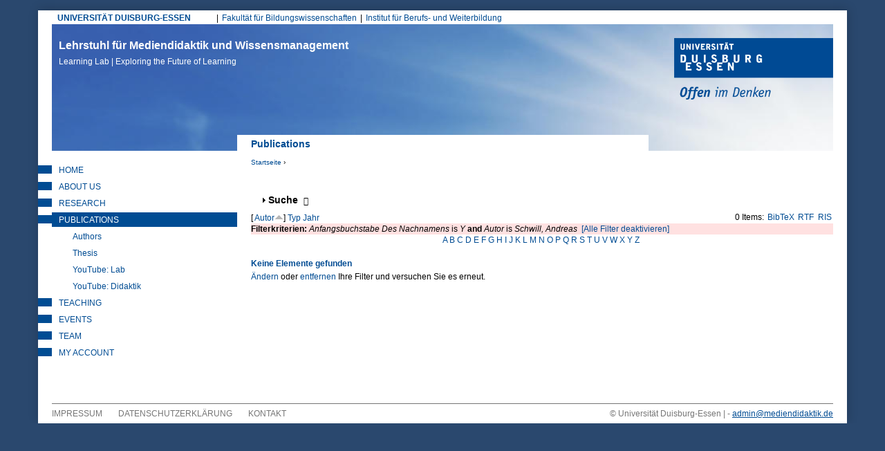

--- FILE ---
content_type: text/html; charset=utf-8
request_url: https://learninglab.uni-due.de/biblio?page=4&s=author&f%5Bag%5D=Y&f%5Bauthor%5D=761&o=asc
body_size: 21633
content:
<!DOCTYPE html PUBLIC "-//W3C//DTD XHTML+RDFa 1.0//EN"
  "http://www.w3.org/MarkUp/DTD/xhtml-rdfa-1.dtd">
<html xmlns="http://www.w3.org/1999/xhtml" xml:lang="de" version="XHTML+RDFa 1.0" dir="ltr"
  xmlns:content="http://purl.org/rss/1.0/modules/content/"
  xmlns:dc="http://purl.org/dc/terms/"
  xmlns:foaf="http://xmlns.com/foaf/0.1/"
  xmlns:og="http://ogp.me/ns#"
  xmlns:rdfs="http://www.w3.org/2000/01/rdf-schema#"
  xmlns:sioc="http://rdfs.org/sioc/ns#"
  xmlns:sioct="http://rdfs.org/sioc/types#"
  xmlns:skos="http://www.w3.org/2004/02/skos/core#"
  xmlns:xsd="http://www.w3.org/2001/XMLSchema#">

<head profile="http://www.w3.org/1999/xhtml/vocab">
  <meta http-equiv="Content-Type" content="text/html; charset=utf-8" />
<meta name="google-site-verification" content="lgtCJnNvMTHsMpssJ6YENjSYgcMFmVrgNWIrAIn0hPE" />
<meta name="author" content="Universitaet Duisburg-Essen, LearningLab" />
<meta name="keywords" content="elearning, e-learning, blended learning, didaktik, mediendidaktik, online-campus, online-lernen, fernstudium, leadership, lerninnovation" />
<meta name="robots" content="noarchive" />
<meta name="Generator" content="Drupal 7 (http://drupal.org)" />
<link rel="shortcut icon" href="https://learninglab.uni-due.de/profiles/medida/themes/ude/favicon.ico" type="image/vnd.microsoft.icon" />
<link rel="apple-touch-icon" sizes="180x180" href="/profiles/medida/themes/ude/favicon/apple-touch-icon.png" />
<link rel="icon" type="image/png" sizes="32x32" href="/profiles/medida/themes/ude/favicon/favicon-32x32.png" />
<link rel="icon" type="image/png" sizes="16x16" href="/profiles/medida/themes/ude/favicon/favicon-16x16.png" />
<meta name="msapplication-TileColor" content="#2a486e" />
<meta name="msapplication-TileImage" content="/profiles/medida/themes/ude/favicon/ms-icon-144x144.png" />
<meta name="theme-color" content="#2a486e" />
<meta name="MobileOptimized" content="width" />
<meta name="mobile-web-app-capable" content="yes" />
<meta name="apple-mobile-web-app-capable" content="yes" />
<meta name="HandheldFriendly" content="true" />
<meta name="viewport" content="width=device-width, initial-scale=1" />
<meta name="msapplication-config" content="/browserconfig.xml" />
<link rel="manifest" href="/profiles/medida/themes/ude/manifest.json" />
<link rel="mask-icon" href="/profiles/medida/themes/ude/favicon/safari-pinned-tab.svg" color="#2a486e" />
  <title>Publications  | Lehrstuhl für Mediendidaktik und Wissensmanagement</title>
  <link type="text/css" rel="stylesheet" href="https://learninglab.uni-due.de/sites/default/files/css/css_xE-rWrJf-fncB6ztZfd2huxqgxu4WO-qwma6Xer30m4.css" media="all" />
<link type="text/css" rel="stylesheet" href="https://learninglab.uni-due.de/sites/default/files/css/css_sHQgtxT1djmNYacaCnmdAxfbl9ToFuEURA8TLxrdyO8.css" media="all" />
<link type="text/css" rel="stylesheet" href="https://learninglab.uni-due.de/sites/default/files/css/css_FwTMR6Ps4FQTBOoThD80l2HwLewIuUVrIquU9GrqZqE.css" media="all" />
<link type="text/css" rel="stylesheet" href="https://learninglab.uni-due.de/sites/default/files/css/css_b-Oxe_wJeUHlQ0GvAr5Qt5sKoIm6DPqnH9SJDUZhSrU.css" media="all" />
<link type="text/css" rel="stylesheet" href="https://learninglab.uni-due.de/sites/default/files/css/css_z6EMdTncpXFruSo0agaMfTQdwQatOqj-oxTjORPvU00.css" media="print" />

<!--[if lte IE 7]>
<link type="text/css" rel="stylesheet" href="https://learninglab.uni-due.de/sites/default/files/css/css_B6fUHSjVyR6KRc_nLW1tK2G-r4gOSsQu6LaMuQ-5Pzk.css" media="all" />
<![endif]-->

<!--[if lte IE 6]>
<link type="text/css" rel="stylesheet" href="https://learninglab.uni-due.de/sites/default/files/css/css_Cvp3Uz5pzr-68pp5kT-TNFpx7Vrad1AwuINqBnquuzw.css" media="all" />
<![endif]-->
  <script type="text/javascript" src="https://learninglab.uni-due.de/sites/default/files/js/js_pTA6geK2jzzMJqLhqHk0rrD9u1vN1P1J_BC-7zCbIbM.js"></script>
<script type="text/javascript" src="https://learninglab.uni-due.de/sites/default/files/js/js_KCd8rbJYUruV1tRJnh4um34UYvyhlrSVCPR1jNko2h8.js"></script>
<script type="text/javascript" src="https://learninglab.uni-due.de/sites/default/files/js/js_h5rDSYLnUp7HzINNWPhx1g9twKqDHrb1whIv5RTuXJk.js"></script>
<script type="text/javascript" src="https://learninglab.uni-due.de/sites/default/files/js/js_QmfcR6WZnD-8fwa5NvJRkmkL-CWW2C5w7Obd02xWB-c.js"></script>
<script type="text/javascript" src="https://learninglab.uni-due.de/sites/default/files/js/js_LHOURbGRYHFJlQQa5pwHxsPF4cXX9Cahs9xcNqHV4Ns.js"></script>
<script type="text/javascript">
<!--//--><![CDATA[//><!--
jQuery.extend(Drupal.settings, {"basePath":"\/","pathPrefix":"","setHasJsCookie":0,"ajaxPageState":{"theme":"ude","theme_token":"1iarosYMFhNa5wAhqyayRcAZP7IOA6rvU4jzkNDfMr8","js":{"sites\/all\/modules\/jquery_update\/replace\/jquery\/1.10\/jquery.min.js":1,"misc\/jquery-extend-3.4.0.js":1,"misc\/jquery-html-prefilter-3.5.0-backport.js":1,"misc\/jquery.once.js":1,"misc\/drupal.js":1,"misc\/form.js":1,"profiles\/medida\/modules\/drowl_util_headroomjs\/drowl_util_headroomjs.js":1,"public:\/\/languages\/de_1N8wfU_lV56HnFKXvAIYUd_9C-WOxZwGD4DPgBiCWj0.js":1,"sites\/all\/libraries\/colorbox\/jquery.colorbox-min.js":1,"sites\/all\/modules\/colorbox\/js\/colorbox.js":1,"sites\/all\/modules\/colorbox\/styles\/default\/colorbox_style.js":1,"sites\/all\/modules\/colorbox\/js\/colorbox_load.js":1,"sites\/all\/modules\/colorbox\/js\/colorbox_inline.js":1,"profiles\/medida\/libraries\/headroomjs\/headroom.min.js":1,"profiles\/medida\/libraries\/headroomjs\/jQuery.headroom.min.js":1,"misc\/collapse.js":1,"profiles\/medida\/themes\/ude\/..\/..\/libraries\/jquery.matchheight.js\/dist\/jquery.matchHeight-min.js":1,"profiles\/medida\/themes\/ude\/js\/custom.functions.min.js":1,"profiles\/medida\/themes\/ude\/js\/custom.init.min.js":1},"css":{"modules\/system\/system.base.css":1,"modules\/system\/system.menus.css":1,"modules\/system\/system.messages.css":1,"modules\/system\/system.theme.css":1,"profiles\/medida\/modules\/drowl_util_headroomjs\/drowl_util_headroomjs.css":1,"modules\/aggregator\/aggregator.css":1,"modules\/book\/book.css":1,"sites\/all\/modules\/calendar\/css\/calendar_multiday.css":1,"modules\/comment\/comment.css":1,"sites\/all\/modules\/date\/date_repeat_field\/date_repeat_field.css":1,"modules\/field\/theme\/field.css":1,"modules\/node\/node.css":1,"modules\/search\/search.css":1,"modules\/user\/user.css":1,"profiles\/medida\/modules\/wrksreg_custom\/wrksreg_custom.css":1,"sites\/all\/modules\/views\/css\/views.css":1,"sites\/all\/modules\/ckeditor\/css\/ckeditor.css":1,"sites\/all\/modules\/media\/modules\/media_wysiwyg\/css\/media_wysiwyg.base.css":1,"sites\/all\/modules\/colorbox\/styles\/default\/colorbox_style.css":1,"sites\/all\/modules\/ctools\/css\/ctools.css":1,"sites\/all\/modules\/rate\/rate.css":1,"sites\/all\/modules\/biblio\/biblio.css":1,"profiles\/medida\/themes\/ude\/css\/html-reset.min.css":1,"profiles\/medida\/themes\/ude\/css\/wireframes.min.css":1,"profiles\/medida\/themes\/ude\/css\/layout.min.css":1,"profiles\/medida\/themes\/ude\/css\/objects.min.css":1,"profiles\/medida\/themes\/ude\/css\/page-backgrounds.min.css":1,"profiles\/medida\/themes\/ude\/css\/tabs.min.css":1,"profiles\/medida\/themes\/ude\/css\/pages.min.css":1,"profiles\/medida\/themes\/ude\/css\/blocks.min.css":1,"profiles\/medida\/themes\/ude\/css\/views-styles.min.css":1,"profiles\/medida\/themes\/ude\/css\/users.min.css":1,"profiles\/medida\/themes\/ude\/css\/nodes.min.css":1,"profiles\/medida\/themes\/ude\/css\/comments.min.css":1,"profiles\/medida\/themes\/ude\/css\/forms.min.css":1,"profiles\/medida\/themes\/ude\/css\/navigation.min.css":1,"profiles\/medida\/themes\/ude\/css\/fields.min.css":1,"profiles\/medida\/themes\/ude\/css\/webform.min.css":1,"profiles\/medida\/themes\/ude\/css\/print.min.css":1,"profiles\/medida\/themes\/ude\/css\/ie7.min.css":1,"profiles\/medida\/themes\/ude\/css\/ie6.min.css":1}},"colorbox":{"opacity":"0.85","current":"{current} von {total}","previous":"\u00ab Zur\u00fcck","next":"Weiter \u00bb","close":"Schlie\u00dfen","maxWidth":"98%","maxHeight":"98%","fixed":true,"mobiledetect":true,"mobiledevicewidth":"480px","file_public_path":"\/sites\/default\/files","specificPagesDefaultValue":"admin*\nimagebrowser*\nimg_assist*\nimce*\nnode\/add\/*\nnode\/*\/edit\nprint\/*\nprintpdf\/*\nsystem\/ajax\nsystem\/ajax\/*"},"drowl_util_headroomjs":{"module_path":"profiles\/medida\/modules\/drowl_util_headroomjs","drowl_util_headroomjs_triggering_element_selector":"#page","drowl_util_headroomjs_separate_region":1,"drowl_util_headroomjs_elements_to_clone_into":"","drowl_util_headroomjs_wrapper_classes":"","drowl_util_headroomjs_path_match_exclude":"admin\/*"},"urlIsAjaxTrusted":{"\/biblio?page=4\u0026s=author\u0026f%5Bag%5D=Y\u0026f%5Bauthor%5D=761\u0026o=asc":true}});
//--><!]]>
</script>
  <link rel="alternate" type="application/rss+xml" title="News from Duisburg Learning Lab (RSS 2.0)" href="http://mediendidaktik.uni-due.de/node/feed" />
</head>
<body class="html not-front not-logged-in one-sidebar sidebar-first page-biblio section-biblio clearfix" >
  <div id="skip-link">
    <a href="#main-menu" class="element-invisible element-focusable">Jump to Navigation</a>
  </div>
    
  <div id="drowl-headroom-wrapper" class="drowl-headroom-wrapper region region-drowl-headroom">
    <div class="region-inner">
    <div id="block-block-93" class="block block-block block--navbar-logo first odd">

      
  <div class="content">
    <a href="/"><img src="/system/files/ll-claim.png" width="350px" /></a>  </div>

</div><!-- /.block -->
<div id="block-block-95" class="block block-block last even">

      
  <div class="content">
    <button type="button" class="webks-offcanvas-trigger" aria-label="toggle menu">
  <span class="ico-seperate ico--menu"></span><span class="btn-label">Menü</span>
</button>  </div>

</div><!-- /.block -->
    </div>
  </div>


<div id="page-wrapper"><div id="page">

  <div id="page-top" class="clearfix">
    <div id="uni-due-link"><a href="http://www.uni-due.de" target="_blank">UNIVERSITÄT DUISBURG-ESSEN</a></div>
    	<h2 class="element-invisible">Hauptmenü</h2><ul id="main-menu" class="links inline clearfix"><li class="menu-7253 first"><a href="https://www.uni-due.de/biwi/" title="Website der Fakultät">Fakultät für Bildungswissenschaften</a></li>
<li class="menu-7255 last"><a href="https://www.uni-due.de/ibw/" title="">Institut für Berufs- und Weiterbildung</a></li>
</ul>      </div>


  <div id="header"><div class="section clearfix">

          <div id="name-and-slogan">
                  <div id="site-name">
            <a href="/" title="Startseite" rel="home">Lehrstuhl für Mediendidaktik und Wissensmanagement<br/><span>Learning Lab | Exploring the Future of Learning <span></a>
          </div>
              </div><!-- /#name-and-slogan -->
    
	    <div id="ude-logo"><a href="http://www.uni-due.de" target="_blank" title="Universität Duisburg-Essen"><img typeof="foaf:Image" src="https://learninglab.uni-due.de/profiles/medida/themes/ude/images/ude-logo.png" alt="Universität Duisburg-Essen" /></a></div>
  </div><!-- /.section -->

	<div id="page-title-wrapper" class="page-title-wrapper row">
    <div class="inner col-md-8 col-md-push-4 col-lg-9 col-lg-push-3">
  	                    <h1 class="title" id="page-title">Publications </h1>
                      </div>
	</div><!-- /#page-title -->

  </div><!-- /#header -->

  <div id="main-wrapper">
    <div id="main" class="row with-navigation">

    <div id="content" class="column col-md-8 col-md-push-4 col-lg-9 col-lg-push-3">

      <div class="section">
        <div class="breadcrumb"><h2 class="element-invisible">Sie sind hier</h2><a href="/">Startseite</a> › </div>        
        
        
                <a id="main-content"></a>

        
        
                          <div class="region region-content clearfix equal-height-container">
    <div id="block-system-main" class="block block-system first last odd">

      
  <div class="content">
    <div id="biblio-header" class="clear-block"><form action="/biblio?page=4&amp;s=author&amp;f%5Bag%5D=Y&amp;f%5Bauthor%5D=761&amp;o=asc" method="post" id="biblio-search-form" accept-charset="UTF-8"><div><fieldset class="collapsible collapsed form-wrapper" id="edit-search-form"><legend><span class="fieldset-legend">Suche</span></legend><div class="fieldset-wrapper"><div class="container-inline biblio-search clear-block"><div class="form-item form-type-textfield form-item-keys">
  <input type="text" id="edit-keys" name="keys" value="" size="25" maxlength="255" class="form-text" />
</div>
<input type="submit" id="edit-submit" name="op" value="find" class="form-submit" /></div><fieldset class="collapsible collapsed form-wrapper" id="edit-filters"><legend><span class="fieldset-legend">Nur Einträge anzeigen mit</span></legend><div class="fieldset-wrapper"><div class="exposed-filters"><div class="clearfix form-wrapper" id="edit-status"><div class="filters form-wrapper" id="edit-filters--2"><div class="form-item form-type-select form-item-author">
  <label for="edit-author">Autor </label>
 <select id="edit-author" name="author" class="form-select"><option value="any" selected="selected">alle</option><option value="517">Abel,  T</option><option value="2167">Abele, Stephan </option><option value="1927">Achenbach, Michaela </option><option value="2015">Ackeren-Mindl, van </option><option value="201">Adamus, Tanja </option><option value="851">Adelsberger,  H</option><option value="1909">Ahmad, Chirine </option><option value="1611">al., et </option><option value="923">Albert,  D</option><option value="2141">Alscher, Pascal </option><option value="1555">Ambos, Elizabeth </option><option value="1643">Anda, C. </option><option value="1497">Andrasch, Matthias </option><option value="1467">Andujar, Alberto </option><option value="1707">Angenent, Holger </option><option value="1883">Anselmann, Sebastian </option><option value="759">Apostolopoulos, Nicolas </option><option value="153">Appelt, Ralf </option><option value="1591">Aretz, Diane </option><option value="1195">Armbruster, A </option><option value="1681">Arnedillo-Sánchez, Inmaculada </option><option value="763">Arnold, Karl-Heinz </option><option value="2103">Arruda, Eucidio P.</option><option value="1245">Aßmann, Sandra </option><option value="1271">Attwell, G. </option><option value="777">Auferkorte-Michaelis, Nicole </option><option value="767">Axster, Felix </option><option value="1881">Bacca-Acosta, Jorge </option><option value="849">Bachmair, Ben </option><option value="1315">Baetge, Caroline </option><option value="893">Baethge,  M</option><option value="1221">Ballhausen, Thomas </option><option value="1219">Barberi, Alessandro </option><option value="641">Barron,  A E</option><option value="627">Bartoluzzi,  S</option><option value="1363">Bastians, Theo </option><option value="1625">Bauer, Rheinhard </option><option value="799">Baumgartner, Peter </option><option value="1069">Beausaert, Simon </option><option value="1301">Beck, Eva-Maria </option><option value="1615">Beck, Uwe </option><option value="1971">Becker, Christian </option><option value="1173">Becker, Jörg </option><option value="1915">Becker, Michael </option><option value="1401">Becker, Sara </option><option value="1357">Bedenlier, Svenja </option><option value="1545">Beinsteiner, Andreas </option><option value="1317">Bendelier, Svenja Mareike</option><option value="729">Berendt,  B</option><option value="1223">Berger, Christian </option><option value="911">Bernd, Müller-Hedrich </option><option value="1691">Bernhard-Skala, Christian </option><option value="1619">Bernhofer, Andreas </option><option value="623">Berroth,  R</option><option value="1105">Bertelsmann-Stiftung, Die </option><option value="1597">Bettinger, Patrick </option><option value="2067">Beyer, Steven </option><option value="107">Bienengräber-Killmann, Ute </option><option value="977">Biermann, Ralf </option><option value="935">Bigl, Benjamin </option><option value="1017">Bijlsma, Lex </option><option value="1109">Bischof, Lukus </option><option value="743">Blees, Ingo </option><option value="553">Bloh, Egon </option><option value="1323">Blümke, Christine </option><option value="843">BMBF, Projektträger Neue Medien Bildung Fachinformation +</option><option value="1869">Bodemer, Daniel </option><option value="1055">Bohle-Carbonell, Katerina </option><option value="1701">Bohndick, C. </option><option value="407">Bollen,  L</option><option value="1415">Bollmann, Alexander </option><option value="1693">Bolten, Ricarda </option><option value="2117">Bond, Melissa </option><option value="1523">Bond, Melissa </option><option value="1311">Borde, Theda </option><option value="91">Bormann, Mark </option><option value="1995">Bozkurt, Aras </option><option value="2113">Brägger, Gerold </option><option value="1531">Brandhofer, Gerhard </option><option value="2193">Brauch, Nicola </option><option value="111">Breiter, Andreas </option><option value="199">Bremer, Claudia </option><option value="1517">Bremm, Nina </option><option value="1557">Brew, Angela </option><option value="505">Brieden, Th. </option><option value="1339">Brinker, Tobina </option><option value="999">Brombach, Guido </option><option value="2051">Brüggeman, Thomas </option><option value="585">Bubenzer,  A</option><option value="1061">Buchem, Ilona </option><option value="2145">Büching, Corinna </option><option value="1461">Buchner, Josef </option><option value="3">Bündgens-Kosten, Judith </option><option value="1359">Buntins, Katja </option><option value="1633">Bürki, Rolf </option><option value="1407">Caeiro, Sandra </option><option value="701">Cappelørn, Niels Jørgen </option><option value="1165">Carl, Oskar </option><option value="1675">Carlos, Alario-Hoyosm </option><option value="1325">Cendon, Eva </option><option value="2037">Chan, Carol </option><option value="1575">Chen, W. </option><option value="2033">Chinn, Clark </option><option value="1439">Chova, Gómez </option><option value="2173">Christ, Alexander </option><option value="1483">Chwalek, Sarah </option><option value="873">Ciupke, Paul </option><option value="521">Close,  C</option><option value="2031">Clouet, Richard </option><option value="1131">Cohen, Nadia </option><option value="2125">Conrad, D. </option><option value="1237">Cornelissen, Frank </option><option value="2083">Cramer, Colin </option><option value="2181">Cufuna, Delsa </option><option value="1235">Daly, Alan </option><option value="1897">Deibl, Ines </option><option value="1559">Deicke, Wolfgang </option><option value="1735">Dengel, Andreas </option><option value="1829">Dennen, Vanessa </option><option value="2049">Dennerlein, Sebastian M.</option><option value="1831">Dickson-Deane, Camille </option><option value="823">Dieckmann, Bernhard </option><option value="1741">Diekmann, Daniel </option><option value="449">Diepold, Peter </option><option value="1411">Disterheft, Antje </option><option value="749">Dittler, Ullrich </option><option value="113">Doebeli Honegger, Beat </option><option value="1673">Donat, Sophia </option><option value="1327">Donner, Noemi </option><option value="1743">Drachsler, Hendrik </option><option value="301">Dreer, Silvia </option><option value="1779">Dreher, Vincent Woyames</option><option value="1519">Düttmann, Tobias </option><option value="1111">Ebert-Steinhübel, Anja </option><option value="739">Ebner, Martin </option><option value="1389">Eckhoff, David </option><option value="385">Ehlert, Holger </option><option value="47">Eickelmann, Birgit </option><option value="455">Eicker,  S</option><option value="1955">Eilert, Lisa </option><option value="609">Elen, Jan </option><option value="1329">Elsholz, Uwe </option><option value="1025">El_Makhoukhi, Asmaa </option><option value="1263">El_Makhoukhi, A. </option><option value="1469">Endberg, Manuela </option><option value="1997">Engel, Juliane </option><option value="93">Engelhardt, Nicole </option><option value="801">Engert, Steffi </option><option value="415">Engert,  S</option><option value="1637">Erlemann, Jennifer </option><option value="841">Euler, Dieter. </option><option value="359">Euler, Dieter </option><option value="2075">Evangelou, Dominik </option><option value="881">Falk, Juliane </option><option value="1885">Faßhauer, Uwe </option><option value="855">Fatke, Richard </option><option value="541">Faulenbach, Bernd </option><option value="295">Faulstich, Peter </option><option value="785">Faulstich-Wieland, Hannelore </option><option value="705">Fauth, Søren R</option><option value="1391">Feldner, Denise </option><option value="1075">Fetzer, Janina </option><option value="973">Fileccia, Marco </option><option value="1405">Filho, Walter Leal</option><option value="5">Filsecker, Michael </option><option value="1217">Fischer, Christian </option><option value="279">Fischer, Stefan </option><option value="1421">Fischer, J. </option><option value="1665">Fischer, Julian Alexander</option><option value="779">Fitzek, Ingrid </option><option value="1941">Fleischer, T. </option><option value="1687">Frankenberger, F.</option><option value="1533">Freisleben-Teutscher, Christian </option><option value="735">Friedrich, Steffen </option><option value="519">Friedrich,  T</option><option value="995">Friesen, Norm </option><option value="1041">Fröhlich, Dominik </option><option value="1485">Fröhlich, Sonja </option><option value="979">Fromme, Johannes </option><option value="1817">Fuhrmann, Michaela </option><option value="1393">Gageik, Lisa </option><option value="1277">Gaiser, B. </option><option value="797">Gaiser, Birgit </option><option value="1871">Galli, Dominique </option><option value="629">Gammack,  J</option><option value="753">Ganguin, Sonja </option><option value="781">Gapski, Harald </option><option value="2029">García-Sánchez, Soraya </option><option value="1585">Garsdahl, Jesper </option><option value="1515">Garzi, Manuel </option><option value="1917">Gaspard, Hanna </option><option value="173">Gavaldón, Guillermina </option><option value="1833">Ge, Xun </option><option value="693">Gehrke, Gernot </option><option value="593">Geißler,  H</option><option value="795">Geißler, Harald </option><option value="731">Geißler, Heiner </option><option value="901">Geissler,  K A</option><option value="95">Getto, Barbara </option><option value="1953">Giesmann, Marc </option><option value="1057">Gijselaers, Wim </option><option value="2077">Gittinger, Micha </option><option value="1745">Gloerfeld, Christina </option><option value="1011">Glott, Ruediger </option><option value="2017">Göbel, Kerstin </option><option value="177">Göcks, Markus </option><option value="2065">Gogolin, Ingrid </option><option value="737">Gonerko-Frej, Anna </option><option value="599">Gorhan,  E</option><option value="839">Grabe, Wanda </option><option value="663">Grabowski, Sabine </option><option value="967">Graf, Silke </option><option value="2147">Granas, Bastian </option><option value="261">Gräßer, Lars </option><option value="717">Grell,  P</option><option value="161">Grell, Heinz </option><option value="53">Grell, Petra </option><option value="745">Griesbaum, Joachim </option><option value="861">Grimm, Rüdiger </option><option value="1171">Gronau, Norbert </option><option value="1503">Groß, Matthias </option><option value="607">Gros, Begonia </option><option value="31">Gross, Friederike </option><option value="1621">Gruber, Hubert </option><option value="323">Gruber, Simone </option><option value="1035">Gruber, Hans </option><option value="2097">Grünberger, Nina </option><option value="1481">Gruszka, Piotr </option><option value="1819">Güdler, Jürgen </option><option value="1973">Gundermann, Angelika </option><option value="905">Günther,  J</option><option value="507">Gutschow, Katrin </option><option value="559">Guttmann, Joachim </option><option value="691">Haake, Jörg </option><option value="837">Haake,  J</option><option value="1863">Haase, Tina </option><option value="1561">Haberstroh, Susanne </option><option value="1807">Habig, Sebastian </option><option value="1473">Hafer, Jörg </option><option value="605">Hagedorn,  F</option><option value="1013">Hagemann, Petra </option><option value="1865">Hagenhofer, Thomas </option><option value="1975">Hähn, Katharina </option><option value="755">Hai-Jew, Shalin </option><option value="2105">Händel, Marion </option><option value="1623">Handle-Pfeiffer, Daniel </option><option value="15">Hanft, Anke </option><option value="265">Hansen, Holger </option><option value="1567">Hao, T. </option><option value="1343">Harris-Huemmert, Susan </option><option value="961">Hartung, Anja </option><option value="351">Hasanbegovic, Jasmina </option><option value="1471">Hasselkuß, Marco </option><option value="1161">Hayit, Darya </option><option value="989">Hebbel-Seeger, Andreas </option><option value="1769">Heck, Tamara </option><option value="1589">Heidkamp-Kergel, Birte </option><option value="1813">Heinemann, Anna </option><option value="1261">Heinen, R. </option><option value="43">Heinen, Richard </option><option value="1239">Heinrich, Sandrina </option><option value="909">Heinrich, Maack </option><option value="1169">Heinrichs, Sandrina </option><option value="947">Heiß, Hans-Ulrich </option><option value="811">Hellberg von, Philipp </option><option value="2107">Heller, Ilke </option><option value="1065">Helmstedt, Cornelia </option><option value="2139">Heppt, Birigit </option><option value="915">Herbig,  M</option><option value="277">Herczeg, Michael </option><option value="1399">Herrlinger, Simone </option><option value="883">Herzig, Bardo </option><option value="1279">Hesse, F. </option><option value="315">Hesse, Friedrich W</option><option value="273">Heyligers, Katharina </option><option value="35">Hickey,  D T</option><option value="1773">Hiebl, Johannes </option><option value="1139">Highton, Melissa </option><option value="1891">Hilger, Judith </option><option value="2089">Himpsl-Guntermann, Klaus </option><option value="1381">Hintze, Patrik </option><option value="1125">Hirschmann, Doris </option><option value="1033">Hirschmann, Markus </option><option value="965">Hobohm, Hans-Christoph </option><option value="889">Hoffmann, Hilmar </option><option value="225">Hoffmann, Harriet </option><option value="193">Hoffmann, Bernward </option><option value="925">Hofhues, Sandra </option><option value="1537">Höfler, Elke </option><option value="1859">Hofmann, Martin </option><option value="815">Hohenstein,  A</option><option value="789">Hohenstein, Andreas </option><option value="1299">Hollweg, Wibke </option><option value="75">Hölterhof, Tobias </option><option value="2087">Holub, Barbara </option><option value="1387">Holze, Jens </option><option value="1141">Hood, Nina </option><option value="409">Hoppe,  U</option><option value="183">Hoppe, Ulrich </option><option value="787">Hornung-Prähauser, Veronika </option><option value="567">Horsmann, Sven </option><option value="819">Horst, Christoph </option><option value="1569">Hsu, TC </option><option value="699">Hug, Theo </option><option value="309">Hugger, Kai-Uwe </option><option value="703">Hühn, Lore </option><option value="2043">Ifenthaler, Dirk </option><option value="1795">Ifenthaler, Dirk </option><option value="1759">Iffenthaler, Dirk </option><option value="1341">Ilg, Karin </option><option value="1977">Irle, Gabrile </option><option value="1825">Isaías, Pedro </option><option value="2071">Isaías, P. </option><option value="2179">Isaías, P. </option><option value="783">Issing, Ludwig J</option><option value="237">Jäger, Jens </option><option value="105">Jancke, Herbert </option><option value="1331">Jandrich, Annabelle </option><option value="2131">Janssen, Inse </option><option value="579">Jechle, Thomas </option><option value="1613">Jeghiazaryan, Arkadi </option><option value="543">Jelich, Franz-Josef </option><option value="1729">Jeremias, Peter-Michael </option><option value="907">Jost, Goller </option><option value="1937">Junge, Thorsten </option><option value="827">Kahler, Helge </option><option value="1225">Kaiser-Müller, Katharina </option><option value="355">Kälin, Sieglinde </option><option value="263">Kaliva, Elisabeth </option><option value="2039">Kalo, Yeal </option><option value="291">Kalz, Marco </option><option value="887">Kammerl, Rudolf </option><option value="2101">Kaninski, Lilly </option><option value="1765">Karapano, M. </option><option value="1803">Karapanos, Marios </option><option value="1801">Karapanos, M. </option><option value="969">Karpa, Dietrich </option><option value="847">Kaule, Giselher </option><option value="319">Keil, Reinhard </option><option value="381">Keil-Slawik, Reinhard </option><option value="1645">Keller, C. </option><option value="1929">Keller, Carolin </option><option value="1853">Kelly, Kathrin </option><option value="809">Kempter, Guido </option><option value="1583">Kergel, David </option><option value="565">Kerres, Andrea </option><option value="1265">Kerres, Michael </option><option value="1137">Khenkitisak, Phoutsada </option><option value="1511">Kieberl, Lene </option><option value="1385">Kiefer, Florian </option><option value="121">Kienle, Andrea </option><option value="281">Kindsmüller, Martin Ch. </option><option value="577">Kindt, Michael </option><option value="1999">Kirner, Lara </option><option value="2013">Klar, Maria </option><option value="643">Klimsa,  H</option><option value="299">Klimsa, Paul </option><option value="1933">Knaus, Thomas </option><option value="2153">Knutzen, Kathrin </option><option value="1113">Knutzen, Sönke </option><option value="1719">Kobzare, Nikola </option><option value="833">Kohl, Kerstin </option><option value="431">Kohl,  K</option><option value="1501">Kohls, Christian </option><option value="2161">Kohlus, Alexander </option><option value="1695">Koller, Julia </option><option value="1145">König, Kirsten </option><option value="1721">König, Lelia </option><option value="2085">König, Johannes </option><option value="869">König, Wolfgang </option><option value="399">Kopp, Michael </option><option value="1595">Koppel, Ilka </option><option value="1979">Koschorreck, Jan </option><option value="1347">Köster, Annamaria </option><option value="325">Köster, Anette </option><option value="771">Krämer, Nicole C</option><option value="1319">Kramer, Carina </option><option value="501">Kramer,  B</option><option value="1309">Kraus, Elke </option><option value="1199">Kravcik, Milos </option><option value="457">Krcmar,  H</option><option value="2189">Krebs, Rebecca </option><option value="741">Kresse, Manfred </option><option value="2155">Kreuzberger, Gunther </option><option value="1867">Krüger, Jule </option><option value="859">Kruse, Elke </option><option value="1115">Krzywinski, Nora </option><option value="1669">Kubsch, Marcus </option><option value="481">Küchler, Uwe </option><option value="647">Küffner,  H</option><option value="1509">Kugler, Ralph </option><option value="483">Kuhl, Maria </option><option value="941">Kuhlen, Rainer </option><option value="1127">Kühnlenz, Axel </option><option value="631">Kuiper,  H</option><option value="1771">Kullmann, Sylvia </option><option value="213">Kunzendorf,  M</option><option value="271">Lahne, Melanie </option><option value="1875">Laing, Karen J. C.</option><option value="523">Lalyko,  V</option><option value="619">Landsberg,  G</option><option value="509">Langer, Stephan </option><option value="511">Laschewski,  T</option><option value="1919">Lauermann, Fani </option><option value="1367">Laumann, Daniel </option><option value="1419">Laumann, D. </option><option value="1755">Layer-Wagner, Thomas </option><option value="671">Lazarus-Mainka, Gerda </option><option value="1685">Leal Filho, W.</option><option value="525">Lebenstedt,  M</option><option value="1905">Leber, Jens </option><option value="2127">Lee, K. </option><option value="1777">Leeg, Tobias </option><option value="877">Lehmann, Burkhard </option><option value="1563">Lehmann, Judith </option><option value="1197">Leimeister, Jan Marco</option><option value="1379">Leonard, Jack </option><option value="2045">Leonhardt, Thiemo </option><option value="2109">Lermen, Markus </option><option value="1529">Lesk, Susanne </option><option value="1437">Liebscher, J. </option><option value="1715">Liftenegger, Mario </option><option value="2123">Lim, D. </option><option value="335">Lindner, Martin </option><option value="1099">Littlejohn, Allison </option><option value="723">Littleton,  K</option><option value="2027">Lock, Jennifer </option><option value="1913">Lorenz, Ramona </option><option value="1901">Lucke, Ulrike </option><option value="1455">Lucke, Ulricke </option><option value="289">Luckmann, Michaela </option><option value="871">Luczak, Holger </option><option value="317">Lütke-Entrup, Monika </option><option value="1775">Lütz, Susanne </option><option value="803">Mac Labhrainn, Lain </option><option value="2025">MacDowell, Paula </option><option value="527">Machanek,  A</option><option value="895">Mahringer,  M -L</option><option value="1295">Mai, Andreas </option><option value="167">Maier, Ronald </option><option value="87">Mandl, Thomas </option><option value="227">Mansmann, Veronika </option><option value="633">Mansour,  W</option><option value="1939">Maresch, G. </option><option value="1053">Margaryan, Anoush </option><option value="1493">Margraf, Jürgen </option><option value="1947">Marín, Victoria I.</option><option value="2149">Marnitz, Melina </option><option value="1441">Martínez, López </option><option value="1133">Massar, Tamara </option><option value="1475">Mauch, Martina </option><option value="1429">Maurer, C. </option><option value="857">Mayer, Horst Otto </option><option value="2175">Mayer, Tanja </option><option value="1153">Mayrberger, Kerstin </option><option value="345">McDonald Legg, Christina </option><option value="1911">McElvany, Nele </option><option value="1143">McGill, Lou </option><option value="727">Meister, Dorothee </option><option value="2057">Meneghinello, Lara </option><option value="529">Menz,  C</option><option value="473">Merkens, Hans </option><option value="611">Merriënboer, Jeroen </option><option value="1935">Merz, Olga </option><option value="69">Metz, Maren </option><option value="747">Meyer, Torsten </option><option value="1879">Meyran-Martinez, Celine </option><option value="1553">Mieg, Harald A.</option><option value="2191">Mierwald, Marcel </option><option value="1201">Mikroyannidis, Alexander </option><option value="1951">Milin, Sascha </option><option value="821">Miller, Damian </option><option value="1549">Missomelius, Petra </option><option value="1297">Mitterauer, Lukas </option><option value="2091">Mittlböck, Katharina </option><option value="1049">Moolenaar, Nienke </option><option value="1247">Moormann, Peter </option><option value="1841">Morisse, Karsten </option><option value="1333">Mörth, Anita </option><option value="49">Moser, Heinz </option><option value="713">Moser,  H</option><option value="1081">Mulder, Regina H.</option><option value="2183">Mulders, Miriam </option><option value="1449">Mulders, Miriam </option><option value="445">Müller, Mark </option><option value="1117">Müller, Wilfried </option><option value="1843">Müller, Claude </option><option value="1639">Müller-Werder, Claude </option><option value="1149">Münk, Dieter </option><option value="1835">Murthy, Sahana </option><option value="2093">Musilek-Hofer, Monika </option><option value="55">Nattland, Axel </option><option value="405">Nattland,  A</option><option value="1839">Neiske, Iris </option><option value="1887">Neper, Hannes Helmut</option><option value="1283">Netz, G. </option><option value="1373">Neumann, Knut </option><option value="865">Neuß, Norbert </option><option value="1409">Nicolau, Paula </option><option value="1981">Nieding, Iris </option><option value="791">Niesenhaus, Jörg </option><option value="715">Niesyto,  H</option><option value="1249">Nimmerfall, Karina </option><option value="897">Nispel,  A</option><option value="1009">Notten, Ad </option><option value="427">Nübel,  I</option><option value="1723">Oberreiter, Sebastian </option><option value="495">Oberweis, Andreas </option><option value="1499">Oevel, Gudrun </option><option value="65">Ojstersek, Nadine </option><option value="1873">Otrel-Cass, Katrin </option><option value="891">Ottmann,  T</option><option value="1403">Otto, Daniel </option><option value="1203">Pammer, Viktoria </option><option value="1021">Papadopoulos, Pantelis M.</option><option value="1751">Paraschivoiu, Irina </option><option value="513">Pascher,  U</option><option value="2053">Pasternack, Peer </option><option value="1587">Paulsen, Michael </option><option value="459">Pawlowski,  J M</option><option value="1119">Peetz, Angela </option><option value="397">Pellert, Ada </option><option value="1767">Pengel, N. </option><option value="1783">Pengel, Norbert </option><option value="949">Pepper, Peter </option><option value="2059">Peters, Louis </option><option value="1709">Petri, Jörg </option><option value="845">Petschenka, Anke </option><option value="1651">Pfänder, Peter </option><option value="1785">Pfannstiel, Mario A.</option><option value="1313">Pfau, Wolfgang </option><option value="829">Pfeffer, Thomas </option><option value="81">Pimmer, Christoph </option><option value="1809">Pirker, Viera </option><option value="1739">Pirker, Johanna </option><option value="1811">Pišonić, Klara </option><option value="515">Platen,  P</option><option value="1757">Plessl, Martin </option><option value="921">Ploeg,  H M</option><option value="461">Pohl,  K</option><option value="1345">Pohlenz, Philipp </option><option value="1821">Pohlenz, Phillip </option><option value="1565">Popescu, E. </option><option value="1753">Praxmarer, Robert </option><option value="689">Preussler, Annabell </option><option value="1205">Prilla, Michael </option><option value="2129">Prinsloo, Paul </option><option value="77">Pullich, Leif </option><option value="775">Pütten von der, Astrid M</option><option value="1521">Racherbäumer, Kathrin </option><option value="2151">Rahner, Lara </option><option value="1961">Raiser, Peter </option><option value="497">Rannenberg, Kai </option><option value="1983">Ratermann-Busse, Monique </option><option value="1077">Raufelder, Diana </option><option value="1377">Reardon, Martin </option><option value="673">Reck,  S</option><option value="1029">Rehm, Martin </option><option value="545">Reichling, Norbert </option><option value="339">Reimann, Gabi </option><option value="2009">Reimer, Joana </option><option value="903">Reinartz,  M</option><option value="7">Reinders, Hayo </option><option value="991">Reiners, Torsten </option><option value="813">Reinhard, Ulrike </option><option value="971">Reinmann, Gabi </option><option value="1725">Reiter, Stefan </option><option value="1727">Resch, Bernd </option><option value="917">Reulecke,  W</option><option value="1815">Rhein, Rüdiger </option><option value="913">Rheinhardt,  G</option><option value="1837">Richardson, Jennifer C.</option><option value="1037">Rienties, Bart </option><option value="997">Rittberger, Marc </option><option value="1647">Rittberger, M. </option><option value="1551">Rizzolli, Michaela </option><option value="1543">Rodgers, Paul </option><option value="1677">Rodríguez-Triana, María </option><option value="123">Rohland, Holger </option><option value="983">Rohs, Mandy </option><option value="1697">Rohs, Matthias </option><option value="2115">Rolff, Hans-Günter </option><option value="463">Rombach,  D</option><option value="2019">Ropohl, Mathias </option><option value="649">Rosemann,  B</option><option value="1397">Rothland, Martin </option><option value="329">Rottmann, Joachim </option><option value="1121">Röwert, Ronny </option><option value="503">Rudorf,  F</option><option value="179">Rühl, Paul </option><option value="1593">Rummler, Klaus </option><option value="1861">Rüter, Martina </option><option value="1689">Salvia, A.L.</option><option value="2133">Sämisch, Anna </option><option value="2069">Sampson, D.G. </option><option value="2177">Sampson, D. G.</option><option value="1793">Sampson, Demetrios G.</option><option value="1417">Sander, Kirsten </option><option value="1181">Sander, Pia C.</option><option value="2003">Sander, Pia </option><option value="29">Sander, Uwe </option><option value="219">Sandfuchs, Uwe </option><option value="757">Saum, Tobias </option><option value="635">Scandura,  A</option><option value="39">Scanlon,  E</option><option value="1849">Schäfer, Caterina </option><option value="1965">Schäfer, Ingo </option><option value="993">Schäffer, Dennis </option><option value="1513">Schallert, Stefanie </option><option value="1023">Scharnberg, Gianna </option><option value="1959">Scharnberg, Gianna </option><option value="1487">Schaumburg, Svenja </option><option value="1679">Scheffel, Maren </option><option value="2063">Scheiter, Katharina </option><option value="2079">Scherrer, Marcel </option><option value="79">Schiefner, Mandy </option><option value="21">Schiefner-Rohs, Mandy </option><option value="1259">Schindler, C. </option><option value="1107">Schindler, Christoph </option><option value="1123">Schlass, Bettina </option><option value="2073">Schleiss, Johannes </option><option value="987">Schlenker, Lars </option><option value="951">Schlinghoff, Holger </option><option value="2159">Schlünkes, Sebastian </option><option value="875">Schlüter, Anne </option><option value="1823">Schmidt, Jens-Uwe </option><option value="11">Schmidt, Andreas </option><option value="1749">Schmitz, Andrea </option><option value="2005">Schmitz, Andrea </option><option value="347">Schneckenberg, Dirk </option><option value="1963">Schneider, Barbara </option><option value="953">Schneider, Jörg </option><option value="531">Schneider,  S</option><option value="2055">Schneijderberg, Christian </option><option value="1527">Schön, Lutz-Helmut </option><option value="139">Schön, Sandra </option><option value="253">Schönborn, Annette </option><option value="637">Schöpf,  K</option><option value="959">Schorb, Bernd </option><option value="1489">Schöttes, Johanna </option><option value="1395">Schröder, Nadine </option><option value="181">Schroeder, Ulrik </option><option value="751">Schroeder,  U</option><option value="1157">Schuh, Günther </option><option value="1303">Schulenburg, Katrin </option><option value="321">Schulmeister, Rolf </option><option value="1129">Schulte, Jolika </option><option value="1083">Schulz, Susanne </option><option value="115">Schulz-Zander, Renate </option><option value="2047">Schumacher, Clara </option><option value="1477">Schumann, Marlen </option><option value="2187">Schuster, Corinna </option><option value="707">Schwab, Philipp </option><option value="423">Schwabe,  G</option><option value="127">Schwabe, Gerhard </option><option value="151">Schwalbe, Christina </option><option value="825">Schwarz, Christine </option><option value="685">Schwarz,  R</option><option value="679">Schwar­zer,  R</option><option value="863">Schweer, Marco </option><option value="761">Schwill, Andreas </option><option value="879">Schwuchow, Karlheinz </option><option value="793">Seehusen, Silke </option><option value="1043">Segers, Mien </option><option value="1015">Seibold, Balthas </option><option value="669">Seidel,  C</option><option value="2169">Seifried, Jürgen </option><option value="805">Seiler Schiedt, Eva </option><option value="2137">Sekerci, Bünyamin </option><option value="943">Semar, Wolfgang </option><option value="807">Sengstag, Christian </option><option value="333">Sesink, Werner </option><option value="361">Seufert, Sabine </option><option value="41">Sharples,  M</option><option value="239">Sicks, Kai Marcel </option><option value="2081">Siegel, Stefan </option><option value="1433">Siegmüller, Julia </option><option value="377">Simmel, Anja </option><option value="899">Simon, Hartmut </option><option value="395">Sindler, Alexandra </option><option value="1177">Sinz, Elmar </option><option value="773">Sobieraj, Sabrina </option><option value="99">Sokól, Malgorzata </option><option value="645">Sommer, Winfried </option><option value="1229">Sonderegger, Ruth </option><option value="1969">Sosna, Annette </option><option value="613">Spector, Michael </option><option value="681">Spielberger,  C D</option><option value="1845">Spörri, Sandra </option><option value="391">Stadtfeld, Peter </option><option value="2195">Stadtler, Marc </option><option value="1943">Stahl, A. </option><option value="251">Stahr, Ingeborg </option><option value="697">Stalder, Felix </option><option value="1019">Stamelos, Ioannis </option><option value="1899">Standl, Bernhard </option><option value="603">Stang,  R</option><option value="571">Stärk, Gerhard </option><option value="769">Stauff, Markus </option><option value="1957">Steinhaus, Tatjana </option><option value="1787">Steinhoff, Peter F.-J.</option><option value="1667">Steinmann, Tatjana </option><option value="1159">Stich, Volker </option><option value="155">Stieler, Florian </option><option value="937">Stoppe, Sebastian </option><option value="1321">Stöter, Joachim </option><option value="1653">Strasser, Thomas </option><option value="109">Stratmann, Jörg </option><option value="945">Strauch, Dietmar </option><option value="1193">Studer, T </option><option value="1903">Stürmer-Steinmann, Tatjana Katharina</option><option value="1005">Stüzl, Wolfgang </option><option value="1179">Suhl, Leena </option><option value="2185">Sühl-Strohmenger, Wilfried </option><option value="1231">Swertz, Christian </option><option value="63">Szczyrba,  B</option><option value="2035">Tan, Edna </option><option value="1895">Tatzgern, Markus </option><option value="1893">Tavangarian, D </option><option value="1413">Teixeira, António </option><option value="1573">Temperini, M </option><option value="1535">Tengler, Karin </option><option value="1189">Tennyson, R.D. </option><option value="1627">Thillosoen, Anne </option><option value="1251">Thomann, Mirjam </option><option value="1073">Tillack, Carina </option><option value="2143">Tödt, Katja </option><option value="589">Tomek,  I</option><option value="1443">Torres, Candel </option><option value="2011">Träg, Kristian H.</option><option value="469">Treichel, Dietmar </option><option value="1305">Trock, Silke </option><option value="2023">Trültzsch-Wijnen, Christine </option><option value="1233">Trültzsch-Wijnen, Christine W.</option><option value="1063">Tur, Gemma </option><option value="1273">Tur, G. </option><option value="1855">Tüshaus, Ludger </option><option value="1209">Ullmann, Daniel T.</option><option value="985">Unger, Alexander </option><option value="1459">Unterholzer, Thomas </option><option value="1167">van Ackeren, Isabell </option><option value="1071">van de Laar, Mindel </option><option value="1047">van den Bossche, Piet </option><option value="1185">van der Pal, Jelke </option><option value="1931">van der Ploeg, H.M.. </option><option value="1183">van Doorn, Robert R. A.</option><option value="1051">Van Petegem, Peter </option><option value="2121">van Troy, P.J. Slater</option><option value="1045">Van Waes, Sara </option><option value="2095">Varelija-Gerber, Andrea </option><option value="2165">Velten, Stefanie </option><option value="2135">Vens-Cappell, Viola </option><option value="981">Verständig, Dan </option><option value="1059">Verstegen, Daniëlle </option><option value="23">Vervenne, Marcel </option><option value="2163">Vogel, Wolfgang </option><option value="1629">Volk, Benno </option><option value="1031">von Gross, Frederike </option><option value="2021">von Kotzebue, Lena </option><option value="2157">von Querfurth, Sarah </option><option value="1215">Vonarx, Anne </option><option value="195">Voß, Britta </option><option value="59">Voss,  H -P</option><option value="1335">Wachendorf, Nina Maria</option><option value="1375">Waffner, Bettina </option><option value="885">Wagner, Erwin </option><option value="1699">Wahl, Johannes </option><option value="765">Walber, Markus </option><option value="1151">Walter, Marcel </option><option value="1631">Wannemacher, Klaus </option><option value="1479">Wannemueller, Andre </option><option value="2171">Warwas, Julia </option><option value="1079">Watzek, Verena </option><option value="831">Weckmann,  H -D</option><option value="117">Wedekind, Joachim </option><option value="975">Wefelnberg, Marianne </option><option value="591">Weiß,  R</option><option value="1451">Weise, Matthias </option><option value="1465">Weißenböck, Julia </option><option value="733">Welling, Stefan </option><option value="1371">Wenderoth, Dirk </option><option value="1857">Wendt, Johannes </option><option value="1649">Werder, Claude Müller</option><option value="1805">Weßnigk, Susanne </option><option value="129">Wessner, Martin </option><option value="25">Westrup, Dirk </option><option value="149">Wey-Han, Tan </option><option value="1337">Weyer, Eva </option><option value="221">Wiechmann, Jürgen </option><option value="1491">Wiederhold, Sonja </option><option value="1617">Wieland, Elisabeth </option><option value="561">Wienold, Kirsten </option><option value="1851">Wiesche, David </option><option value="1945">Wiesner, Christian </option><option value="305">Wilbers, Karl </option><option value="61">Wildt, Johannes </option><option value="17">Wilkesmann, Uwe </option><option value="1925">Wilmers, Annika </option><option value="2001">Wilmers, Annika </option><option value="1641">Wilmers, A. </option><option value="1889">Windelband, Lars </option><option value="1435">Winny, Steffen </option><option value="2007">Winther, Esther </option><option value="1505">Wirtz, Lena </option><option value="101">Witkowska, Joanna </option><option value="487">Witt, Claudia </option><option value="1599">Wolf, Karsten D.</option><option value="1877">Wolf, Janet </option><option value="1147">Wolff, Karola </option><option value="19">Wolff-Bendik, Karola </option><option value="1781">Wollersheim, Heinz-Werner </option><option value="89">Womser-Hacker, Christa </option><option value="535">Wouters,  E</option><option value="1747">Wrede, Silke E.</option><option value="657">Wrobel, Heike </option><option value="465">Wulf,  V</option><option value="2119">Xiao, J. </option><option value="1571">Xie, H. </option><option value="103">Zagratzki, Uwe </option><option value="1361">Zawacki-Richter, Olaf </option><option value="327">Zechlin, Lothar </option><option value="1761">Zellweger, Franziska </option><option value="1457">Zender, Raphael </option><option value="2041">Zender, Raphael </option><option value="1241">Zick, Mirco </option><option value="1187">Zijlstra, Fred R. H.</option><option value="1191">Zilahi-Szabó, Miklós Géza</option><option value="1711">Zimenkova, Tatiana </option><option value="1603">Zumbach, Jörg </option></select>
</div>
<div class="form-item form-type-select form-item-type">
  <label for="edit-type">Typ </label>
 <select id="edit-type" name="type" class="form-select"><option value="any" selected="selected">alle</option><option value="101">Book Chapter</option><option value="102">Journal Article</option><option value="103">Conference Paper</option><option value="106">Magazine Article</option><option value="104">Conference Proceedings</option><option value="100">Book</option><option value="107">Web Article</option><option value="109">Report</option><option value="135">Presentation</option><option value="121">Manuscript</option><option value="132">Website</option><option value="129">Miscellaneous</option><option value="113">Software</option><option value="108">Thesis</option></select>
</div>
<div class="form-item form-type-select form-item-term-id">
  <label for="edit-term-id">Begriff </label>
 <select id="edit-term-id" name="term_id" class="form-select"><option value="any" selected="selected">alle</option><option value=""> - </option><option value="465">Tags - 2.0</option><option value="2289">Tags - 3C-Model</option><option value="6251">Tags - 4C/ID-Modell</option><option value="2649">Tags - AG Erwachsenenbildung</option><option value="2645">Tags - AG Hochschule</option><option value="3161">Tags - AG Schule</option><option value="1209">Tags - Anreize</option><option value="5617">Tags - Arftificial Intelligence</option><option value="5455">Tags - Arts &amp; Humanities</option><option value="6117">Tags - Augemented Reality</option><option value="5053">Tags - Augmented Reality</option><option value="1811">Tags - Awareness</option><option value="327">Tags - berufliche Bildung</option><option value="819">Tags - Berufsbildung</option><option value="3815">Tags - best paper</option><option value="369">Tags - betriebliche Weiterbildung</option><option value="1704">Tags - Bibliometric Analysis</option><option value="6831">Tags - Bibliothek</option><option value="1847">Tags - Bildungsforschung</option><option value="6275">Tags - Bildungstheorie</option><option value="197">Tags - BYOD</option><option value="1359">Tags - Cases Study</option><option value="1441">Tags - Centrality</option><option value="6813">Tags - ChatGPT</option><option value="6139">Tags - climate change</option><option value="5315">Tags - Coding</option><option value="1599">Tags - cognitive dimension</option><option value="1353">Tags - Collaborative Learning</option><option value="1479">Tags - collaborative tagging system</option><option value="1349">Tags - Community of Learning</option><option value="5737">Tags - competence acquisition</option><option value="5589">Tags - Computer Science Education</option><option value="1589">Tags - computer supported collaborative learning</option><option value="1435">Tags - Content Analysis</option><option value="6055">Tags - Corona-Pandemie</option><option value="6049">Tags - Covid-19</option><option value="6611">Tags - Critical Review</option><option value="1809">Tags - Dashboard</option><option value="1223">Tags - DBR</option><option value="6193">Tags - DeLFI</option><option value="6147">Tags - Didaktik</option><option value="1357">Tags - Digital Education</option><option value="1619">Tags - Digitale Bildung</option><option value="1951">Tags - Digitale Hochschule</option><option value="4451">Tags - digitale Schulentwicklung</option><option value="1623">Tags - Digitalisierung</option><option value="1675">Tags - Digitalisierungsstrategie</option><option value="6127">Tags - Digitalisierungsstrategien</option><option value="1481">Tags - Doctoral Education</option><option value="169">Tags - Drupal</option><option value="1563">Tags - Dual Career</option><option value="71">Tags - E-Learning</option><option value="1629">Tags - E-Strategie</option><option value="511">Tags - E-University</option><option value="6859">Tags - educational science</option><option value="5449">Tags - Educational Technology</option><option value="1239">Tags - edutags</option><option value="1525">Tags - ego-network</option><option value="2451">Tags - Ehrenamt</option><option value="1587">Tags - emotional communication</option><option value="1729">Tags - emotions</option><option value="3811">Tags - Engagement</option><option value="1185">Tags - Erwachsenenbildung</option><option value="5187">Tags - exposure treatment</option><option value="447">Tags - foreign language teaching</option><option value="313">Tags - Forschung</option><option value="6613">Tags - Forschungssynthese</option><option value="6757">Tags - Forschungssynthesen</option><option value="241">Tags - Games</option><option value="6867">Tags - GenAI</option><option value="247">Tags - Gender</option><option value="5355">Tags - Gestaltungsempfehlungen</option><option value="6815">Tags - Google</option><option value="5189">Tags - group treatment</option><option value="5353">Tags - Grundbildung</option><option value="4583">Tags - HandLeVR</option><option value="1153">Tags - Handwerk</option><option value="5195">Tags - height phobia</option><option value="1433">Tags - Hierarchical Position</option><option value="1351">Tags - Hierarchical Positions</option><option value="1795">Tags - Hochschuldidaktik</option><option value="1545">Tags - Hochschule</option><option value="2895">Tags - Hochschule; Lehrinnovation</option><option value="6129">Tags - Hochschulen</option><option value="1213">Tags - Hochschulentwicklung</option><option value="6839">Tags - Hochschulforschung</option><option value="5549">Tags - Ilka Koppel</option><option value="1725">Tags - informal education</option><option value="1437">Tags - Informal Learning</option><option value="1035">Tags - Informatik</option><option value="1291">Tags - informational ecosystem</option><option value="1735">Tags - Informationskompetenz</option><option value="1965">Tags - Instructional Design</option><option value="6249">Tags - Instruktionsdesign</option><option value="2431">Tags - interdisciplinary</option><option value="6143">Tags - international relations</option><option value="6891">Tags - KI</option><option value="1243">Tags - Kierkegaard</option><option value="5547">Tags - Klaus Rummler</option><option value="4803">Tags - Kompetenzdiagnose</option><option value="6909">Tags - Kultur</option><option value="5457">Tags - Language learning</option><option value="5193">Tags - large-group one-session treatment</option><option value="1775">Tags - Leadership</option><option value="1807">Tags - Learning Analytics</option><option value="1331">Tags - Learning Communities</option><option value="191">Tags - lebenslanges Lernen</option><option value="427">Tags - Lehramt</option><option value="1835">Tags - Lehrerausbildung</option><option value="273">Tags - Lehrerbildung</option><option value="5313">Tags - LehrerInnenbildung</option><option value="5091">Tags - Leitfaden</option><option value="405">Tags - Lernen mit Medien</option><option value="201">Tags - Lerninfrastruktur</option><option value="1273">Tags - lifelong learning</option><option value="6809">Tags - LLM</option><option value="89">Tags - LMS</option><option value="1439">Tags - Longitudinal Analysis</option><option value="1565">Tags - longitudinal study</option><option value="1621">Tags - Medienbildung</option><option value="1229">Tags - Mediendidaktik</option><option value="317">Tags - Medienintegration</option><option value="1945">Tags - Medienkonzept</option><option value="4395">Tags - Metavorhaben</option><option value="6861">Tags - methodological approach</option><option value="1205">Tags - Mooc</option><option value="1211">Tags - Motivation</option><option value="941">Tags - Multi User Virtual Environment</option><option value="1701">Tags - multimethod approach</option><option value="6389">Tags - Nächste Gesellschaft</option><option value="1423">Tags - Network of Practice</option><option value="1187">Tags - OER</option><option value="4473">Tags - OER-Strategien</option><option value="5191">Tags - one-session treatment</option><option value="891">Tags - Online Communities</option><option value="1387">Tags - Online Learning</option><option value="617">Tags - open content</option><option value="1355">Tags - Open Education</option><option value="5835">Tags - Open Educational Resources</option><option value="439">Tags - Open Educational Ressources</option><option value="1415">Tags - organisationales Lernen</option><option value="2899">Tags - Organisationsentwicklung</option><option value="5553">Tags - Patrick Bettinger und Karsten D. Wolf</option><option value="5585">Tags - PCBuildAR</option><option value="279">Tags - Peer Education</option><option value="157">Tags - Peer-Education</option><option value="1571">Tags - Personalentwicklung an Hochschulen</option><option value="289">Tags - Phänomenologie</option><option value="1391">Tags - PhD Education</option><option value="171">Tags - Philosophie</option><option value="6271">Tags - Physik</option><option value="91">Tags - PLE</option><option value="6141">Tags - politics</option><option value="5311">Tags - Portfolio</option><option value="6651">Tags - postdigital</option><option value="5587">Tags - Präsentation</option><option value="6889">Tags - Problemlösen</option><option value="1601">Tags - professional development</option><option value="6837">Tags - Professionalisierung</option><option value="1813">Tags - Reflection</option><option value="6863">Tags - research synthesis</option><option value="6857">Tags - review type</option><option value="1371">Tags - Rezension</option><option value="5317">Tags - Robotic</option><option value="5551">Tags - Sandra Aßmann</option><option value="1">Tags - Schule</option><option value="199">Tags - Schulentwicklung</option><option value="4569">Tags - Schulnetzwerk</option><option value="799">Tags - Second Life</option><option value="1605">Tags - Self-Regulated Learning</option><option value="1737">Tags - semantic network analysis</option><option value="1569">Tags - semantic network anaylsis</option><option value="1710">Tags - sense of community</option><option value="931">Tags - Serious Games</option><option value="297">Tags - Social Bookmarking</option><option value="1489">Tags - social capital</option><option value="1259">Tags - social learning</option><option value="311">Tags - social media</option><option value="623">Tags - Social Network Analysis</option><option value="1491">Tags - social networking sites</option><option value="1727">Tags - social networks</option><option value="1708">Tags - social presence</option><option value="293">Tags - Social Software</option><option value="5811">Tags - SocialVR</option><option value="779">Tags - soziale Medien</option><option value="219">Tags - soziale Netzwerke</option><option value="5453">Tags - Student Engagement</option><option value="291">Tags - Sympathie</option><option value="5451">Tags - Systematic Review</option><option value="3651">Tags - Systematic Reviews</option><option value="1657">Tags - teacher development</option><option value="1393">Tags - Teacher Education</option><option value="1817">Tags - teacher professional development</option><option value="5583">Tags - tpack</option><option value="3165">Tags - Transfer</option><option value="235">Tags - Twitter</option><option value="1567">Tags - two-mode network</option><option value="1683">Tags - type of communication</option><option value="5715">Tags - Videokonferenz</option><option value="4533">Tags - Virtual Reality</option><option value="529">Tags - virtuell</option><option value="751">Tags - virtuelle Communities</option><option value="5815">Tags - virtuelle Konferenz</option><option value="1041">Tags - virtuelle Lernumgebung</option><option value="2287">Tags - visual analytics</option><option value="1203">Tags - Vorlesung</option><option value="4541">Tags - VR</option><option value="4581">Tags - VR-Lackierwerkstatt</option><option value="3">Tags - Weiterbildung</option><option value="879">Tags - Wiki</option><option value="387">Tags - Wikipedia</option><option value="99">Tags - Wissensgemeinschaft</option></select>
</div>
<div class="form-item form-type-select form-item-year">
  <label for="edit-year">Jahr </label>
 <select id="edit-year" name="year" class="form-select"><option value="any" selected="selected">alle</option><option value="Submitted">Submitted</option><option value="2026">2026</option><option value="2025">2025</option><option value="2024">2024</option><option value="2023">2023</option><option value="2022">2022</option><option value="2021">2021</option><option value="2020">2020</option><option value="2019">2019</option><option value="2018">2018</option><option value="2017">2017</option><option value="2016">2016</option><option value="2015">2015</option><option value="2014">2014</option><option value="2013">2013</option><option value="2012">2012</option><option value="2011">2011</option><option value="2010">2010</option><option value="2009">2009</option><option value="2008">2008</option><option value="2007">2007</option><option value="2006">2006</option><option value="2005">2005</option><option value="2004">2004</option><option value="2003">2003</option><option value="2002">2002</option><option value="2001">2001</option><option value="2000">2000</option><option value="1999">1999</option><option value="1998">1998</option><option value="1997">1997</option><option value="1996">1996</option><option value="1995">1995</option><option value="1994">1994</option><option value="1993">1993</option><option value="1992">1992</option><option value="1991">1991</option><option value="1990">1990</option><option value="1989">1989</option><option value="1988">1988</option><option value="1987">1987</option><option value="1986">1986</option><option value="1985">1985</option><option value="0">0</option></select>
</div>
<div class="form-item form-type-select form-item-keyword">
  <label for="edit-keyword">Schlüsselwort </label>
 <select id="edit-keyword" name="keyword" class="form-select"><option value="any" selected="selected">alle</option><option value="1">1:1-Ausstattung</option><option value="265">3C model</option><option value="193">3C-Model</option><option value="275">4C/ID model</option><option value="311">5 R&#039;s; open educational resources; open informational ecosystem; retrieval system</option><option value="283">academic conference</option><option value="381">allgemeine Schulbildung</option><option value="285">AltspaceVR</option><option value="365">Anne Frank</option><option value="351">Anne Frank VR House</option><option value="369">Artenvielfalt</option><option value="259">Augmented Reality</option><option value="181">Ausstattung</option><option value="19">Autorensystem</option><option value="195">best paper</option><option value="144">Bibliometric Analysis</option><option value="321">Bildung</option><option value="367">Biodiversität</option><option value="397">biodiversity</option><option value="209">blended learing</option><option value="47">BYOD</option><option value="27">CBT</option><option value="83">Centrality</option><option value="421">Chatbot Affordances</option><option value="417">Chatbots</option><option value="239">citation analysis</option><option value="125">cognitive dimension</option><option value="363">Cognitive Load</option><option value="85">Collaborative Learning</option><option value="93">collaborative tagging system</option><option value="177">communication</option><option value="11">Community</option><option value="63">Community of Learning</option><option value="261">computer science education</option><option value="119">computer supported collaborative learning</option><option value="411">confidence prompts</option><option value="389">Confounding</option><option value="69">Content Analysis</option><option value="453">counseling</option><option value="379">Critical Review</option><option value="169">Dashboard</option><option value="449">debriefing</option><option value="405">Didaktik</option><option value="349">didaktisches Design</option><option value="225">digital educational media</option><option value="441">Digital Learning</option><option value="279">digital storytelling</option><option value="179">Digitale Bildung</option><option value="185">Digitale Medien</option><option value="383">Digitalisierung</option><option value="211">distance education</option><option value="327">distributed</option><option value="95">Doctoral Education</option><option value="201">Dokumentenanalyse</option><option value="109">Dual Career</option><option value="325">ecosystems</option><option value="291">Educational Framework</option><option value="447">Educational Tech- nology</option><option value="247">Educational technology</option><option value="429">educational technology; linguistic bias; meta review; publication language; research methods; research synthesis; review overviews: systematic review</option><option value="91">edutags</option><option value="103">ego-network</option><option value="117">emotional communication</option><option value="149">emotions</option><option value="35">Erwachsenenbildung</option><option value="287">evaluation</option><option value="253">Evidence map</option><option value="331">Explanatory Video</option><option value="227">exposure treatment</option><option value="373">Extended Reality</option><option value="163">federated reference structure</option><option value="345">Flipped Classroom</option><option value="403">flow</option><option value="359">Flow Experience</option><option value="377">Fokusgruppe</option><option value="203">Gelingensbedingungen</option><option value="439">GenAI</option><option value="205">Gestaltungsorientierung</option><option value="319">GMW</option><option value="229">group treatment</option><option value="257">HandLeVR</option><option value="437">head-mounted displays</option><option value="235">height phobia</option><option value="67">Hierarchical Position</option><option value="79">Hierarchical Positions</option><option value="249">Higher education</option><option value="315">hochschule</option><option value="289">Immersive Learning</option><option value="293">Immersive Teaching</option><option value="245">impact</option><option value="145">informal education</option><option value="73">Informal Learning</option><option value="161">informational ecosystems</option><option value="307">Institutionen der beruflichen Aus- und Weiterbildung</option><option value="263">instructional design</option><option value="433">Instructional Guidelines</option><option value="329">Instructional Video</option><option value="419">Interaction Patterns</option><option value="301">Internationale empirische Forschung</option><option value="385">InvertedClassroom-Modell</option><option value="241">journal network</option><option value="413">K-12</option><option value="347">kollaboratives Lernen</option><option value="335">KonferenzOnline-TagungSocialVRe-learningsocial virtual realityvirtual reality</option><option value="233">large-group one-session treatment</option><option value="415">Learning</option><option value="165">Learning Analytics</option><option value="105">Learning Communities</option><option value="217">Learning Lab UDE</option><option value="213">learning outcomes</option><option value="357">Learning Processes</option><option value="191">lebenslanges Lernen</option><option value="45">Lehrerkooperation</option><option value="21">Lernen</option><option value="53">Lerninfrastruktur</option><option value="9">Lernplattformen</option><option value="81">Longitudinal Analysis</option><option value="111">longitudinal study</option><option value="387">Media Comparison</option><option value="427">media pedagogy</option><option value="355">Mediation Analysis</option><option value="197">Medienintegration</option><option value="183">Medienkozept</option><option value="51">Medienscouts</option><option value="409">metacognitive accuracy</option><option value="407">metacognitive prompts</option><option value="15">Mobiles Lernen</option><option value="207">MOOCs</option><option value="277">motivation</option><option value="17">Multimedia</option><option value="141">multimethod approach</option><option value="371">nachhaltige Entwicklung</option><option value="77">Network of Practice</option><option value="57">OER</option><option value="221">OER challenges</option><option value="231">one-session treatment</option><option value="23">Online</option><option value="107">Online Communities</option><option value="97">Online Learning</option><option value="137">open education</option><option value="297">Open Educational Resources</option><option value="353">Openness</option><option value="25">Organisation</option><option value="121">organisationales Lernen</option><option value="431">Pedagogy</option><option value="49">Peer-Education</option><option value="123">PhD Education</option><option value="87">PLE</option><option value="313">Pragmatismus</option><option value="401">presence</option><option value="127">professional development</option><option value="219">Projekt ELIF</option><option value="423">Prompting Instruction</option><option value="309">Rahmenbedingungen</option><option value="159">reference systems</option><option value="317">Repositorien</option><option value="157">repositories</option><option value="391">Research Approaches</option><option value="435">Research synthesis;bibliometric analysis;academic hegemony;educational technology;generalizability</option><option value="303">review</option><option value="55">Schule</option><option value="89">Schulentwicklung</option><option value="199">Schulnetzwerk</option><option value="243">scientific communication</option><option value="445">Scoping Review</option><option value="131">Self-Regulated Learning</option><option value="155">semantic network analysis</option><option value="115">semantic network anaylsis</option><option value="153">sense of community</option><option value="451">sentiment analysis</option><option value="173">shared mental model</option><option value="43">Social Bookmarking</option><option value="99">social capital</option><option value="37">Social Media</option><option value="65">Social Network Analysis</option><option value="101">social networking sites</option><option value="147">social networks</option><option value="151">social presence</option><option value="339">Social Virtual Reality</option><option value="281">SocialVR</option><option value="187">soziale Medien</option><option value="189">soziale Netzwerke</option><option value="7">soziales Lernen</option><option value="443">STEM Education</option><option value="255">Student engagement</option><option value="223">survey</option><option value="395">sustainability education</option><option value="399">sustainable development</option><option value="425">sustainable development goals</option><option value="299">Systematic Mapping</option><option value="251">Systematic review</option><option value="142">teacher development</option><option value="75">Teacher Education</option><option value="171">teacher professional development</option><option value="175">team performance</option><option value="71">Twitter</option><option value="113">two-mode network</option><option value="135">type of communication</option><option value="215">virtual mobility</option><option value="273">virtual reality</option><option value="337">virtual reality; 4C/ID model; instructional design; competence acquisition; skills acquisition; vocational training; apprenticeship training</option><option value="361">virtual reality; head-mounted displays; learning; Anne Frank; instructional design; media vs. methods; learning processes; flow; presence; prior knowledge; media comparison; complex interaction structures</option><option value="341">virtuelle Lehrveranstaltung</option><option value="305">virtuelle Lernanwendungen</option><option value="167">Visual Analytics</option><option value="13">Web 2.0</option><option value="133">Wiki</option><option value="139">wikipedia</option><option value="375">XR</option><option value="393">xReality</option><option value="333">Youtube</option></select>
</div>
</div><div class="container-inline form-actions form-wrapper" id="edit-actions"><input type="submit" id="edit-submit--2" name="op" value="Filter" class="form-submit" /></div></div></div></div></fieldset>
</div></fieldset>
<input type="hidden" name="form_build_id" value="form-vUN_wYzf_Aug6uHmi-5MC0v_08C8jupGwzmYdQVU800" />
<input type="hidden" name="form_id" value="biblio_search_form" />
</div></form><div class="biblio-export">0 Items: <ul class="biblio-export-buttons"><li class="biblio_bibtex first"><a href="/biblio/export/bibtex?f%5Bag%5D=Y&amp;f%5Bauthor%5D=761" title="Click to download the BibTeX formatted file" rel="nofollow">BibTeX</a></li>
<li class="biblio_rtf"><a href="/biblio/export/rtf?f%5Bag%5D=Y&amp;f%5Bauthor%5D=761" title="Hier klicken, um die RTF formatierte Datei zu erhalten" rel="nofollow">RTF</a></li>
<li class="biblio_ris last"><a href="/biblio/export/ris/?f%5Bag%5D=Y&amp;f%5Bauthor%5D=761" title="Click to download the RIS formatted file" rel="nofollow">RIS</a></li>
</ul></div> [ <a href="/biblio?page=4&amp;s=author&amp;f%5Bag%5D=Y&amp;f%5Bauthor%5D=761&amp;o=desc" title="Klicken Sie ein zweites Mal, um die Sortierreihenfolge umzukehren" class="active active">Autor</a><img typeof="foaf:Image" src="https://learninglab.uni-due.de/sites/all/modules/biblio/misc/arrow-desc.png" alt="(Desc)" />]  <a href="/biblio?page=4&amp;s=type&amp;f%5Bag%5D=Y&amp;f%5Bauthor%5D=761&amp;o=asc" title="Klicken Sie ein zweites Mal, um die Sortierreihenfolge umzukehren" class="active">Typ</a>  <a href="/biblio?page=4&amp;s=year&amp;f%5Bag%5D=Y&amp;f%5Bauthor%5D=761&amp;o=desc" title="Klicken Sie ein zweites Mal, um die Sortierreihenfolge umzukehren" class="active">Jahr</a> <div class="biblio-filter-status"><div class="biblio-current-filters"><b>Filterkriterien: </b><em class="placeholder">Anfangsbuchstabe Des Nachnamens</em> is <em class="placeholder">Y</em> <strong>and</strong> <em class="placeholder">Autor</em> is <em class="placeholder">Schwill, Andreas</em>&nbsp;&nbsp;<a href="/biblio/filter/clear?page=4&amp;s=author&amp;o=asc">[Alle Filter deaktivieren]</a></div></div><div class="biblio-alpha-line"><div class="biblio-alpha-line"><a href="/biblio?s=author&amp;f%5Bag%5D=A" rel="nofollow" class="active">A</a>&nbsp;<a href="/biblio?s=author&amp;f%5Bag%5D=B" rel="nofollow" class="active">B</a>&nbsp;<a href="/biblio?s=author&amp;f%5Bag%5D=C" rel="nofollow" class="active">C</a>&nbsp;<a href="/biblio?s=author&amp;f%5Bag%5D=D" rel="nofollow" class="active">D</a>&nbsp;<a href="/biblio?s=author&amp;f%5Bag%5D=E" rel="nofollow" class="active">E</a>&nbsp;<a href="/biblio?s=author&amp;f%5Bag%5D=F" rel="nofollow" class="active">F</a>&nbsp;<a href="/biblio?s=author&amp;f%5Bag%5D=G" rel="nofollow" class="active">G</a>&nbsp;<a href="/biblio?s=author&amp;f%5Bag%5D=H" rel="nofollow" class="active">H</a>&nbsp;<a href="/biblio?s=author&amp;f%5Bag%5D=I" rel="nofollow" class="active">I</a>&nbsp;<a href="/biblio?s=author&amp;f%5Bag%5D=J" rel="nofollow" class="active">J</a>&nbsp;<a href="/biblio?s=author&amp;f%5Bag%5D=K" rel="nofollow" class="active">K</a>&nbsp;<a href="/biblio?s=author&amp;f%5Bag%5D=L" rel="nofollow" class="active">L</a>&nbsp;<a href="/biblio?s=author&amp;f%5Bag%5D=M" rel="nofollow" class="active">M</a>&nbsp;<a href="/biblio?s=author&amp;f%5Bag%5D=N" rel="nofollow" class="active">N</a>&nbsp;<a href="/biblio?s=author&amp;f%5Bag%5D=O" rel="nofollow" class="active">O</a>&nbsp;<a href="/biblio?s=author&amp;f%5Bag%5D=P" rel="nofollow" class="active">P</a>&nbsp;<a href="/biblio?s=author&amp;f%5Bag%5D=Q" rel="nofollow" class="active">Q</a>&nbsp;<a href="/biblio?s=author&amp;f%5Bag%5D=R" rel="nofollow" class="active">R</a>&nbsp;<a href="/biblio?s=author&amp;f%5Bag%5D=S" rel="nofollow" class="active">S</a>&nbsp;<a href="/biblio?s=author&amp;f%5Bag%5D=T" rel="nofollow" class="active">T</a>&nbsp;<a href="/biblio?s=author&amp;f%5Bag%5D=U" rel="nofollow" class="active">U</a>&nbsp;<a href="/biblio?s=author&amp;f%5Bag%5D=V" rel="nofollow" class="active">V</a>&nbsp;<a href="/biblio?s=author&amp;f%5Bag%5D=W" rel="nofollow" class="active">W</a>&nbsp;<a href="/biblio?s=author&amp;f%5Bag%5D=X" rel="nofollow" class="active">X</a>&nbsp;<a href="/biblio?s=author&amp;f%5Bag%5D=Y" rel="nofollow" class="active">Y</a>&nbsp;<a href="/biblio?s=author&amp;f%5Bag%5D=Z" rel="nofollow" class="active">Z</a>&nbsp;</div></div></div><h3>Keine Elemente gefunden</h3><a href="/biblio/filter">Ändern</a> oder <a href="/biblio/filter/clear">entfernen</a> Ihre Filter und versuchen Sie es erneut.  </div>

</div><!-- /.block -->
  </div>
        
              </div><!-- /.section -->

    </div><!-- /#content -->

          <div class="first-sidebar-wrapper sidebar col-md-4 col-md-pull-8 col-lg-3 col-lg-pull-9">
          <div class="region region-sidebar-first column sidebar">
    <div class="region-inner clearfix">
      <div id="block-menu-menu-lehrstuhl-public" class="block block-menu visible-md-block visible-lg-block first last odd">

      
  <div class="content">
    <ul class="menu"><li class="first leaf"><a href="/" title="Aktuelle Infos vom Learning Lab der Universität Duisburg-Essen">Home</a></li>
<li class="collapsed"><a href="/ueberuns">About Us</a></li>
<li class="collapsed"><a href="/forschung">Research</a></li>
<li class="expanded active-trail"><a href="/biblio" title="Publications " class="active-trail active">Publications</a><ul class="menu"><li class="first leaf"><a href="/biblio/authors" title="">Authors</a></li>
<li class="leaf"><a href="/studium/pr%C3%BCfungsarbeiten/liste-der-abschlussarbeiten" title="Auswahl">Thesis</a></li>
<li class="leaf"><a href="https://www.youtube.com/channel/UCTwdt_NTldfjr0CRIgKr3Ew" title="YouTube-Kanal des Learning Lab ">YouTube: Lab</a></li>
<li class="last leaf"><a href="https://www.youtube.com/c/mediendidaktik" title="Vorträge und Lehrvideos vom Learning Lab">YouTube: Didaktik</a></li>
</ul></li>
<li class="collapsed"><a href="/studium" title="BA/MA">Teaching</a></li>
<li class="collapsed"><a href="/termine/liste" title="Presentations, Workshops etc. ">Events</a></li>
<li class="collapsed"><a href="/kontakt" title="Mitarbeitende am Learning Lab">Team</a></li>
<li class="last leaf"><a href="/user" title="">My Account</a></li>
</ul>  </div>

</div><!-- /.block -->
    </div>
  </div>
      </div>
        
  </div></div><!-- /#main, /#main-wrapper -->

  
  <div id="page-bottom" class="clearfix">

    <div id="secondary-menu-wrapper">

    <h2 class="element-invisible">Sekundär Menü</h2><ul id="secondary-menu" class="links inline clearfix"><li class="menu-877 first"><a href="/impressum" title="">Impressum</a></li>
<li class="menu-15103"><a href="/impressum" title="">Datenschutzerklärung</a></li>
<li class="menu-876 last"><a href="/contact" title="">Kontakt</a></li>
</ul>
    </div><!-- /#secondary-menu-wrapper -->

    <div id="page-bottom-crecidentials">
      <div>© Universität Duisburg-Essen | - </div>
      <a href="mailto:admin@mediendidaktik.de">admin@mediendidaktik.de</a>    </div><!-- /#page-bottom-crecidentials -->
  </div><!-- /#page-bottom -->

</div></div><!-- /#page, /#page-wrapper -->

  <div id="webks-offcanvas-layer" class="webks-offcanvas-layer">
      <div class="region region-offcanvas-menu">
    <div id="block-menu-block-2" class="block block-menu-block block-menu-block webks-menu-dropdown first last odd">

      
  <div class="content">
    <div class="menu-block-wrapper menu-block-2 menu-name-menu-lehrstuhl---public parent-mlid-0 menu-level-1">
  <ul class="menu"><li class="first leaf menu-mlid-554"><a href="/" title="Aktuelle Infos vom Learning Lab der Universität Duisburg-Essen">Home</a></li>
<li class="expanded menu-mlid-7957"><a href="/ueberuns">About Us</a><ul class="menu"><li class="first collapsed menu-mlid-849"><a href="/leitbild">Mission Statement</a></li>
<li class="leaf menu-mlid-7959"><a href="/lehrstuhl-seite/5367" title="">Design-based Research</a></li>
<li class="last leaf menu-mlid-3465"><a href="/hintergrund">Background</a></li>
</ul></li>
<li class="expanded menu-mlid-854"><a href="/forschung">Research</a><ul class="menu"><li class="first leaf menu-mlid-862"><a href="/forschung/projekte" title="">Projects</a></li>
<li class="leaf menu-mlid-9453"><a href="/edtech-journals" title="Journals">Journals</a></li>
<li class="leaf menu-mlid-18085"><a href="/lehrstuhl-seite/12455" title="Research Literature">Literatur</a></li>
<li class="last expanded menu-mlid-19703"><a href="/instruments">Research Instruments</a><ul class="menu"><li class="first last leaf menu-mlid-20481"><a href="/instruments-collection" title="Database of  Research Instrument ">Database</a></li>
</ul></li>
</ul></li>
<li class="expanded active-trail active menu-mlid-858"><a href="/biblio" title="Publications " class="active-trail active">Publications</a><ul class="menu"><li class="first leaf menu-mlid-880"><a href="/biblio/authors" title="">Authors</a></li>
<li class="leaf menu-mlid-10093"><a href="/studium/pr%C3%BCfungsarbeiten/liste-der-abschlussarbeiten" title="Auswahl">Thesis</a></li>
<li class="leaf menu-mlid-11747"><a href="https://www.youtube.com/channel/UCTwdt_NTldfjr0CRIgKr3Ew" title="YouTube-Kanal des Learning Lab ">YouTube: Lab</a></li>
<li class="last leaf menu-mlid-20483"><a href="https://www.youtube.com/c/mediendidaktik" title="Vorträge und Lehrvideos vom Learning Lab">YouTube: Didaktik</a></li>
</ul></li>
<li class="expanded menu-mlid-859"><a href="/studium" title="BA/MA">Teaching</a><ul class="menu"><li class="first leaf menu-mlid-2167"><a href="https://didaktik.info" title="Begleitweb zu Lehrbüchern &quot;Didaktik&quot; und &quot;Mediendidaktik&quot; ">Begleitweb &gt;</a></li>
<li class="expanded menu-mlid-912"><a href="/pr%C3%BCfungsarbeiten" title="Informationen zu mündlichen und schriftlichen Prüfungen">Prüfungsarbeiten (Infos)</a><ul class="menu"><li class="first leaf menu-mlid-913"><a href="/studium/pr%C3%BCfungsarbeiten/aufbau">Aufbau</a></li>
<li class="leaf menu-mlid-19709"><a href="/studium/masterarbeit" title="">Vorgehen</a></li>
<li class="leaf menu-mlid-915"><a href="/studium/pr%C3%BCfungsarbeiten/themen" title="Ansprechpartner am Learning Lab für Abschlussarbeiten">Betreuung</a></li>
<li class="last leaf menu-mlid-914"><a href="/studium/pr%C3%BCfungsarbeiten/kriterien">Bewertungskriterien</a></li>
</ul></li>
<li class="leaf menu-mlid-20505"><a href="/studium/pr%C3%BCfungsarbeiten/liste-der-abschlussarbeiten" title="">Prüfungsarbeiten (Liste)</a></li>
<li class="last leaf menu-mlid-855"><a href="/phd" title="Promotion am Learning Lab">Promotion (PhD)</a></li>
</ul></li>
<li class="expanded menu-mlid-3537"><a href="/termine/liste" title="Presentations, Workshops etc. ">Events</a><ul class="menu"><li class="first last leaf menu-mlid-20489"><a href="https://learninglab.uni-due.de/veranstaltungsliste" title="our events ">@UDE</a></li>
</ul></li>
<li class="expanded menu-mlid-852"><a href="/kontakt" title="Mitarbeitende am Learning Lab">Team</a><ul class="menu"><li class="first expanded menu-mlid-3535"><a href="/kerres/kerresblog">Michael Kerres</a><ul class="menu"><li class="first leaf menu-mlid-9529"><a href="/kerres/cv">C.V.</a></li>
<li class="last leaf menu-mlid-9531"><a href="/user/3/biblio" title="Publikationen ">Publikationen</a></li>
</ul></li>
<li class="leaf menu-mlid-2135"><a href="/ueber-uns/anreise" title="Anfahrtsskizze, Übernachtung,">Anreise</a></li>
<li class="leaf menu-mlid-19181"><a href="/alumni">Ehemalige</a></li>
<li class="last leaf menu-mlid-2133"><a href="/contact" title="Formular für Ihre Anfragen">Kontaktformular</a></li>
</ul></li>
<li class="last leaf menu-mlid-20491"><a href="/user" title="">My Account</a></li>
</ul></div>
  </div>

</div><!-- /.block -->
  </div><!-- /.region -->
  </div>
  </body>
</html>
